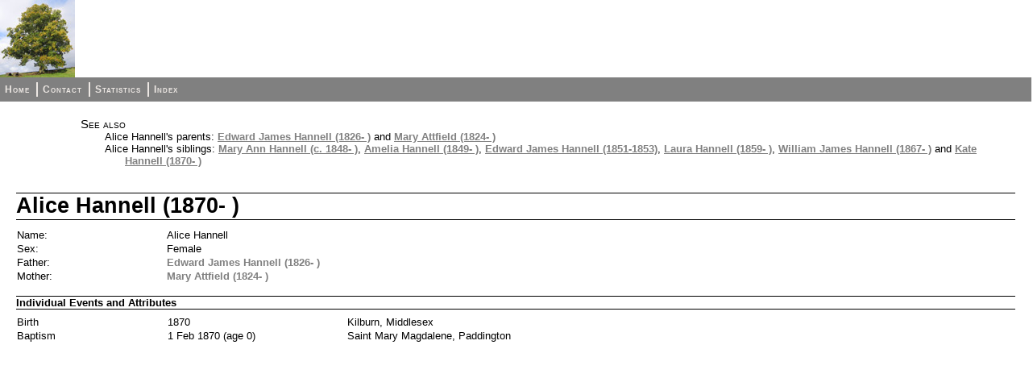

--- FILE ---
content_type: text/html
request_url: http://farnham.attfield.de/ind9510.html
body_size: 957
content:
<!DOCTYPE html PUBLIC "-//W3C//DTD XHTML 1.0 Strict//EN" "http://www.w3.org/TR/xhtml1/DTD/xhtml1-strict.dtd">
<html xmlns="http://www.w3.org/1999/xhtml">
<head>
<title>Alice Hannell</title>
<meta http-equiv="Content-Type" content="text/html; charset=utf-8" />
<link rel="stylesheet" type="text/css" href="fhstyle.css" />
<script type="text/javascript" src="lytebox.js"></script>
<link rel="stylesheet" href="lytebox.css" type="text/css" media="screen" />
</head>
<body>
<div id="header">
<img src="defaultlogo.jpg" alt="logo" class="logo" />
</div>
<div id="menubar">
<ul>
<li><span><a href="index.html">Home</a></span></li>
<li><span><a href="_contact.html">Contact</a></span></li>
<li><span><a href="_statistics.html">Statistics</a></span></li>
<li><span class="fhmenuend"><a href="_nameindex.html">Index</a></span></li>
</ul>
</div>
<div class="fhcontent fhpageInd">
<div class="FhSeeAlso">
<p>See also</p>
<ul>
<li>Alice Hannell's parents: <a href="fam207.html">Edward James Hannell (1826- )</a> and <a href="fam207.html">Mary Attfield (1824- )</a></li>
<li>Alice Hannell's siblings: <a href="ind9347.html">Mary Ann Hannell (c. 1848- )</a>, <a href="ind9348.html">Amelia Hannell (1849- )</a>, <a href="ind9341.html">Edward James Hannell (1851-1853)</a>, <a href="ind9509.html">Laura Hannell (1859- )</a>, <a href="fam490.html">William James Hannell (1867- )</a> and <a href="ind9511.html">Kate Hannell (1870- )</a></li>
</ul>
</div>
<h1 class="FhHdg1">Alice Hannell (1870- )</h1>
<table class="fhdatatable">
<col class="fhcolw15 FhLbl2" /><col class="fhcolw85 FhDat2" />
<tr><td>Name:</td>
<td>Alice Hannell</td>
</tr>
<tr><td>Sex:</td>
<td>Female</td>
</tr>
<tr><td>Father:</td>
<td><a href="fam207.html">Edward James Hannell (1826-&nbsp;)</a></td>
</tr>
<tr><td>Mother:</td>
<td><a href="fam207.html">Mary Attfield (1824-&nbsp;)</a></td>
</tr>
</table>
<h2 class="FhHdg2">Individual Events and Attributes</h2>
<table class="fhdatatable">
<col class="fhcolw15 FhLbl2" /><col class="fhcolw18 FhDat2" /><col class="fhcolw67 FhDat2" />
<tr><td>Birth</td>
<td>1870</td>
<td>Kilburn, Middlesex</td>
</tr>
<tr><td>Baptism</td>
<td>1 Feb 1870 (age 0)</td>
<td>Saint Mary Magdalene, Paddington</td>
</tr>
</table>
</div>
</body>
</html>
